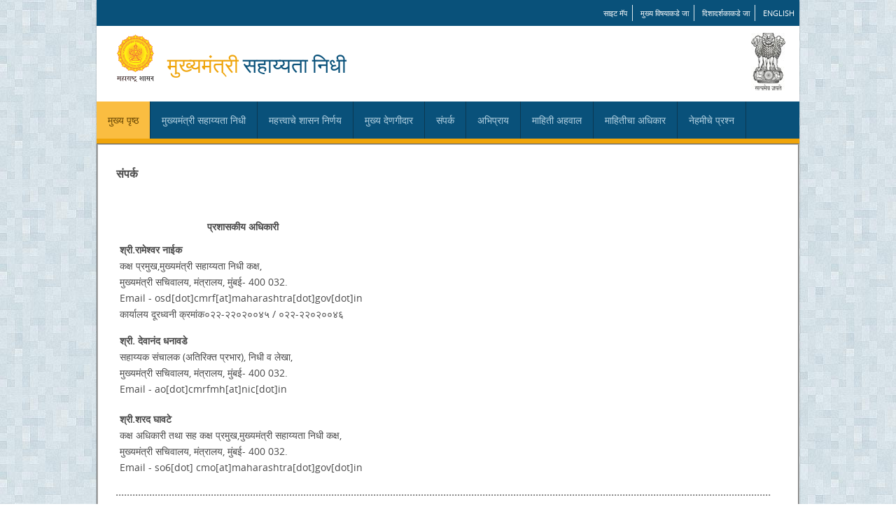

--- FILE ---
content_type: text/html;charset=UTF-8
request_url: https://cmrf.maharashtra.gov.in/contusaction.action;jsessionid=12B42132B9563CE174612B841B84396D
body_size: 2894
content:


<!DOCTYPE html PUBLIC "-//W3C//DTD XHTML 1.0 Strict//EN" "http://www.w3.org/TR/xhtml1/DTD/xhtml1-strict.dtd">
<!--
Design by Free CSS Templates
http://www.freecsstemplates.org
Released for free under a Creative Commons Attribution 2.5 License

Name       : Premium Series
Description: A three-column, fixed-width blog design.
Version    : 1.0
Released   : 20090303

-->
<html xmlns="http://www.w3.org/1999/xhtml">
<head>
<meta http-equiv="content-type" content="text/html; charset=utf-8" />
<title>cmrf_contact us</title>
<meta name="keywords" content="" />
<meta name="Premium Series" content="" />
<link href="css/style.css" rel="stylesheet" type="text/css">
</head>
<link rel="stylesheet" href="/struts/xhtml/styles.css" type="text/css"/>
<script src="/struts/utils.js" type="text/javascript"></script>
<body>
<!-- start header -->



<html lang="en">
<head>
<title>Chief Minister Releif Fund,MahaRashtra</title>
<meta charset="utf-8"/>
<link href="css/style.css" rel="stylesheet" type="text/css">
</head>
<body>
<div id="wrapper">
  <header>
     <div class="top-link">
      <ul>
        <li><a href="/sitemap.action;jsessionid=9E37AEA97507EAF6D7172A96BCDCE78B">साइट मॅप</a></li>
        <li><a href="#Navigation1">मुख्य विषयाकडे जा</a></li>
        <li><a href="#Navigation">दिशादर्शकाकडे जा</a></li>
         <li class="last"><a href="https://cmrf.maharashtra.gov.in/CMRFCitizen/index.action">English</a></li>
        <!--<li class="last"><a href="https://cmrf.maharashtra.gov.in/index.action">मराठी</a></li>-->
      </ul>
      <div class="clear"></div>
    </div>
	
	<div class="top-head">
      <div class="floatL"> 
           
           <img src="images/maharashtra_logo_marathi.png" height="82"  alt="Maharashtra Goverment" /> 
           
           
      </div>
      <h1>मुख्यमंत्री <span>सहाय्यता निधी</span></h1>
      <div class="floatR"> <img src="images/emblem.jpg" width="49" height="82" alt="National Emblem" /></div>
      <div class="clear"></div>
    </div>
    
	 <a href="#" name="Navigation"></a>
	 <div class="clear"></div>
    <nav>
      <div  class="nav">
        <ul>
          <li> <a href="/mainindexaction.action;jsessionid=9E37AEA97507EAF6D7172A96BCDCE78B" class="current">मुख्य पृष्ठ</a> </li>
          <li> <a href="#">मुख्यमंत्री सहाय्यता निधी </a>
            <ul >
              <li><a href="/aboutusaction.action;jsessionid=9E37AEA97507EAF6D7172A96BCDCE78B">आमच्याविषयी</a></li>
              <li><a href="/instaidaction.action;jsessionid=9E37AEA97507EAF6D7172A96BCDCE78B">संस्थात्मक सहाय्य</a></li>
              <!-- <li><a href="/persliveaction.action;jsessionid=9E37AEA97507EAF6D7172A96BCDCE78B">वैयक्तिक उपजीविका</a></li> -->
              <li><a href="/disbaction.action;jsessionid=9E37AEA97507EAF6D7172A96BCDCE78B">वितरण</a></li>
              
            </ul>
          </li>
          <li><a href="/impreaction.action;jsessionid=9E37AEA97507EAF6D7172A96BCDCE78B">महत्त्वाचे शासन निर्णय</a></li>
          <li> <a href="#">मुख्य देणगीदार</a>
            <ul>
             <!--  <li><a target="_blank" href="pdf/main_donor_list_ma.pdf">मुख्यमंत्री सहाय्यता निधी (मुख्य निधी)</a></li> -->
              <li><a href="/topdonormainaction.action;jsessionid=9E37AEA97507EAF6D7172A96BCDCE78B">मुख्यमंत्री सहाय्यता निधी (मुख्य निधी)</a></li>
             <!--  <li><a target="_blank" href="pdf/main_donor_list2013_ma.pdf">मुख्यमंत्री सहाय्यता निधी (दुष्काळ)-2013</a></li> -->
              <li><a href="/topdonoraction.action;jsessionid=9E37AEA97507EAF6D7172A96BCDCE78B">मुख्यमंत्री सहाय्यता निधी (दुष्काळ)-2015</a></li>
      <!--  sushant added 07042020  -->

        <li><a href="/topcoviddonoraction.action;jsessionid=9E37AEA97507EAF6D7172A96BCDCE78B">मुख्यमंत्री सहाय्यता निधी (कोविड 19)</a></li> 


             </ul>
          </li>
          <li><a href="/contusaction.action;jsessionid=9E37AEA97507EAF6D7172A96BCDCE78B">संपर्क</a></li>
          <li><a href="/feedbackaction.action;jsessionid=9E37AEA97507EAF6D7172A96BCDCE78B">अभिप्राय</a></li>

         <!-- added by sushant  -->
          <li> <a href="#">माहिती अहवाल</a>
          <ul>
          <li><a href="/hospapplinlist.action;jsessionid=9E37AEA97507EAF6D7172A96BCDCE78B">रुग्णालय निहाय मासिक अहवाल</a></li>
          <li><a href="/diseasettlamntaction.action;jsessionid=9E37AEA97507EAF6D7172A96BCDCE78B">आजार निहाय मासिक अहवाल</a></li>
          <li><a href="/totaldonrecaction.action;jsessionid=9E37AEA97507EAF6D7172A96BCDCE78B">देणगी निहाय मासिक अहवाल</a></li>
		  <p><a target="_blank" href="pdf/yearly received Donation.pdf"><u>वार्षिक देणगी अहवाल</u></a></p>
		  <p><a target="_blank" href="pdf/yearly given Medical Fund.pdf"><u>रुग्णांना प्रदान केलेले अर्थसहाय्य (वार्षिक) </u></a></p>
		  <p><a target="_blank" href="pdf/Funds for Natural Death.pdf"><u>नैसर्गिक आपत्ती व अनैसर्गिक मृत्यु करिता प्रदान केलेले अर्थसहाय्य (वार्षिक)</u></a></p>
		  <p><a target="_blank" href="pdf/CMRFHospitalsList.pdf"><u>मुख्यमंत्री सहाय्यता निधी अंतर्गत नोंदणीकृत रुग्णालये</u></a></p>
          </ul>
           <!-- added by sushant end -->

          <li><a href="/rtiaction.action;jsessionid=9E37AEA97507EAF6D7172A96BCDCE78B">माहितीचा अधिकार</a></li>
          <li><a href="/faqaction.action;jsessionid=9E37AEA97507EAF6D7172A96BCDCE78B">नेहमीचे प्रश्न</a></li>
          
        </ul>
        <div class="clear"></div>
      </div>
       <a href="#" name="Navigation1"></a>
    </nav>
</header>
</div>

</body>
</html>

<!-- end header -->
<div id="wrapper">
	<!-- start page -->
	
		        <fieldset>
                <table align="center">
		        <tr></tr><tr></tr><tr></tr><tr></tr><tr></tr><tr></tr><tr></tr><tr></tr><tr></tr><tr></tr><tr></tr><tr></tr><tr></tr><tr></tr>
			    <tr>
			      <td></td><td></td><td></td><td></td><td></td><td></td><td></td><td></td><td></td><td></td><td></td><td></td>
				   <td><h3>संपर्क</h3></td>
				   </tr>
				   <tr></tr><tr></tr><tr></tr><tr></tr><tr></tr><tr></tr><tr></tr><tr></tr><tr></tr><tr></tr><tr></tr><tr></tr><tr></tr><tr></tr>
			     </table>
				<table align="center">
				<tr>
				<td></td><td></td><td></td><td></td><td></td><td></td><td></td><td></td><td></td><td></td><td></td><td></td>
				<td>
				<table align="center" border="0" cellspacing="5">
				<tr></tr><tr></tr><tr></tr>
				<tr>
				 <th>प्रशासकीय अधिकारी</th>
				</tr>
			
				   <tr></tr>
				   <tr>
				  <td><b>श्री.रामेश्वर नाईक </b><br>कक्ष प्रमुख,मुख्यमंत्री सहाय्यता निधी कक्ष,<br>मुख्यमंत्री सचिवालय, मंत्रालय, मुंबई- 400 032.<br>Email - osd[dot]cmrf[at]maharashtra[dot]gov[dot]in <br>कार्यालय दूरध्वनी क्रमांक०२२-२२०२००४५ / ०२२-२२०२००४६<br></td>
				  </tr>
				   <tr></tr> 
				  
				   <tr></tr>
				  <tr>
				  <td><b>श्री. देवानंद धनावडे</b><br>सहाय्यक संचालक (अतिरिक्त प्रभार), निधी व लेखा, <br>मुख्यमंत्री सचिवालय, मंत्रालय, मुंबई- 400 032.<br>Email - ao[dot]cmrfmh[at]nic[dot]in<br></td>
				  </tr>
				   <tr></tr>
				   <tr></tr> 
				   <tr></tr> 
				  <tr>
				  <td><b>श्री.शरद घावटे</b><br>कक्ष अधिकारी तथा सह कक्ष प्रमुख,मुख्यमंत्री सहाय्यता निधी कक्ष,<br>मुख्यमंत्री सचिवालय, मंत्रालय, मुंबई- 400 032.<br>Email -  so6[dot] cmo[at]maharashtra[dot]gov[dot]in<br></td>
				  </tr>
				  
				  </table>
				  </td>
				  </tr>
				  </table>
				  <table align="center" border="0" cellspacing="5">
				  <tr>
				  <td></td><td></td><td></td><td></td>
				  <td><b>..........................................................................................................................................................................................................................................</b></td>
				 </tr>
				  </table>
				  <table align="center" border="0" cellspacing="5">
				  <tr>
				  <td></td><td></td><td></td><td></td><td></td><td></td><td></td><td></td><td></td><td></td><td></td><td></td>
				  <td>
				   <p><b><i>कार्यालयाचा पत्ता :- मुख्यमंत्री सहाय्यता निधी कक्ष, मुख्यमंत्री कार्यालय,</i> 
				      ६ वा मजला, मंत्रालय, मुख्य इमारत, मुंबई-४०००३२ दूरध्वनी क्रमांक - ०२२-२२०२६९४८ </b></p>
				  </td>
				  </tr>
				</table> 
			</fieldset>	
	</div>
	<!-- end page -->
</div>

<!DOCTYPE html PUBLIC "-//W3C//DTD HTML 4.01 Transitional//EN" "http://www.w3.org/TR/html4/loose.dtd">


<link href="css/style.css" rel="stylesheet" type="text/css" media="screen"/>
<div id="wrapper">
 <footer>
    <div class="footer">
      <p><a href="/policies.action;jsessionid=9E37AEA97507EAF6D7172A96BCDCE78B">उत्तरदायित्वास नकार आणि धोरणे</a> |<a href="/accessibilityaction.action;jsessionid=9E37AEA97507EAF6D7172A96BCDCE78B">वापरसुलभता</a> | <a href="/help.action;jsessionid=9E37AEA97507EAF6D7172A96BCDCE78B">मदत</a></p>
      <p>&copy;&nbsp२०१५ हे महाराष्ट्र शासनाचे अधिकृत संकेतस्थळ आहे. सर्व हक्क सुरक्षित.</br><a href="http://maharashtra.nic.in" rel="nofollow" ></a>
      </p>
    </div>
    <!--Design by MahaOnline Ltd.--> 
  </footer>
  </div>


	<table align="center">



</body>
</html>
